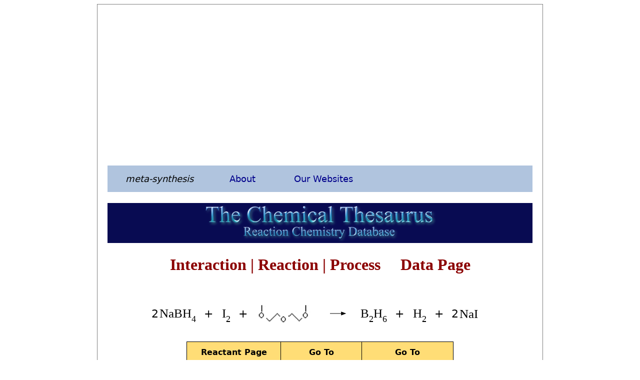

--- FILE ---
content_type: text/html; charset=UTF-8
request_url: https://www.chemthes.com/rxn_dp.php?id=1606
body_size: 2641
content:
<!doctype html>
<html>
<head>
<title>The Chemical Thesaurus Reaction Chemistry Database</title>

<link rel="stylesheet" type="text/css" href="webbook.css">
<meta http-equiv="Content-Type" content="text/html; charset=iso-8859-1">
<meta name="viewport" content="width=device-width, initial-scale=1.0">
<link rel="icon" type="image/png" href="icon.png">
  <meta charset="UTF-8">
  <meta name="description" content="The Chemical Thesaurus Reaction Chemistry Database">
  <meta name="keywords" content="HTML, CSS, JavaScript">
  <meta name="author" content="Mark R Leach, Ph.D.">
  <meta name="viewport" content="width=device-width, initial-scale=1.0">
    
</head>

<body bgcolor="#FFFFFF">

<div class="main_page">

<script async src="https://pagead2.googlesyndication.com/pagead/js/adsbygoogle.js"></script>
<ins class="adsbygoogle"
     style="display:block; text-align:center;"
     data-ad-layout="in-article"
     data-ad-format="fluid"
     data-ad-client="ca-pub-1580363617173399"
     data-ad-slot="8659640649"></ins>
<script>
     (adsbygoogle = window.adsbygoogle || []).push({});
</script>
<br>   


<!-- main meta-synthesis menu -->
        
<ul class="main_menu">
  <li class="main_menu"><a href="https://www.meta-synthesis.com/"><em>meta-synthesis</em></a>
 </li>
  <li class="dropdown_mm">
    <a href="javascript:void(0)" class="dropbtn_mm">About</a>
    <div class="dropdown_mm-content">
      <a href="https://www.meta-synthesis.com/about.html">About <em>meta-synthesis</em></a>
      <a href="https://www.meta-synthesis.com/reviews.html">Reviews</a>
      <a href="https://www.meta-synthesis.com/products.html">Products &amp; Services</a>
      <a href="https://www.meta-synthesis.com/contact.html">Contact Us</a>
      <a href="https://www.meta-synthesis.com/faqs.html">FAQs</a>
    </div>
  </li>
  <li class="dropdown_mm">
    <a href="javascript:void(0)" class="dropbtn_mm">Our Websites</a>
    <div class="dropdown_mm-content">
      <a href="https://www.meta-synthesis.com/webbook/35_pt/pt_database.php">The INTERNET Database of Periodic Tables</a>
      <a href="https://www.meta-synthesis.com/webbook.html">The Chemogenesis Web Book</a>
      <a href="https://www.chemthes.com/">The Chemical Thesaurus</a>
      <a href="http://www.chemistry-drills.com/">Chemistry Tutorials &amp; Drills</a>
      <a href="http://truncated-tetrahedron.com//">The Truncated Tetrahedron</a>
      <a href="http://www.orangegatejournal.co.uk/">Orange Gate Journal</a>
      <a href="https://www.meta-synthesis.com/george_truefitt/index.php">George Truefitt FRIBA</a>
      <a href="http://macruffsketchbooks.org/">Mac Ruff's PNG Sketchbooks</a>
      <a href="http://www.small-tournament-systems.co.uk/">STS Archery Club Scores Database</a>
      <a href="https://www.70mleague.com/">70 Metre Internet Archery League</a>
      <a href="http://www.50mcompoundleague.com/">50 Metre Compound League</a>
      <a href="https://www.meta-synthesis.com/archery/archery.html">MRL's Bow Tuning Page</a>
    </div>
  </li>
</ul>  
<br>


                       
<a href="index.html"><img src="graphics/chemthes_logo.png" name="The Chemical Thesaurus Reaction Chemistry Database" alt="" style="width:100%"></a>
             
<h1>Interaction | Reaction | Process &nbsp; &nbsp; Data Page</h1>

    
    
    
        
        
<P></P><P></P>        
<table align="center"><tr><td>

<table cellpadding="0">
<tr>
<td><div style="font-size: 22px; text-align: center">2</div></td>
<td><div style="font-size: 25px; font-family: Cambria, \'Hoefler Text\', \'Liberation Serif\', Times, \'Times New Roman\', \'serif\'; text-align: center">NaBH<sub>4</sub></div></td>
<td><div style="font-size: 22px; text-align: center">&nbsp;&nbsp;+&nbsp;&nbsp;</div></td>
<td><div style="font-size: 22px; text-align: center"></div></td>
<td><div style="font-size: 25px; font-family: Cambria, \'Hoefler Text\', \'Liberation Serif\', Times, \'Times New Roman\', \'serif\'; text-align: center">I<sub>2</sub></div></td>
<td><div style="font-size: 22px; text-align: center">&nbsp;&nbsp;+&nbsp;&nbsp;</div></td>
<td><div style="font-size: 22px; text-align: center"></div></td>
<td><img src= http://www.chemthes.com/icon_5/2130.png height="100"></td>
<td><div style="font-size: 22px; text-align: center"></div></td>
<td><div style="font-size: 22px; text-align: center"></div></td>
<td><img src= http://www.chemthes.com/icon_5/0.png height="100"></td>
<td><div style="font-size: 22px; text-align: center"></div></td>
<td><div style="font-size: 22px; text-align: center"></div></td>
<td><img src= http://www.chemthes.com/icon_5/0.png height="100"></td>

<td>&nbsp;&nbsp;&nbsp;&nbsp;</td>
<td><img src= http://www.chemthes.com/icon_3/1.png height="75"></td>
<td>&nbsp;&nbsp;&nbsp;&nbsp;</td>

<td><div style="font-size: 22px; text-align: center"></div></td>
<td><div style="font-size: 25px; font-family: Cambria, \'Hoefler Text\', \'Liberation Serif\', Times, \'Times New Roman\', \'serif\'; text-align: center">B<sub>2</sub>H<sub>6</sub></div></td>
<td><div style="font-size: 22px; text-align: center">&nbsp;&nbsp;+&nbsp;&nbsp;</div></td>
<td><div style="font-size: 22px; text-align: center"></div></td>
<td><div style="font-size: 25px; font-family: Cambria, \'Hoefler Text\', \'Liberation Serif\', Times, \'Times New Roman\', \'serif\'; text-align: center">H<sub>2</sub></div></td>
<td><div style="font-size: 22px; text-align: center">&nbsp;&nbsp;+&nbsp;&nbsp;</div></td>
<td><div style="font-size: 22px; text-align: center">2</div></td>
<td><div style="font-size: 25px; font-family: Cambria, \'Hoefler Text\', \'Liberation Serif\', Times, \'Times New Roman\', \'serif\'; text-align: center">NaI</div></td>
<td><div style="font-size: 22px; text-align: center"></div></td>
<td><div style="font-size: 22px; text-align: center"></div></td>
<td><img src= http://www.chemthes.com/icon_5/0.png height="100"></td>
<td><div style="font-size: 22px; text-align: center"></div></td>
<td><div style="font-size: 22px; text-align: center"></div></td>
<td><img src= http://www.chemthes.com/icon_5/0.png height="100"></td>
<td><div style="font-size: 22px; text-align: center"></div></td>
<td><div style="font-size: 22px; text-align: center"></div></td>
<td><img src= http://www.chemthes.com/icon_5/0.png height="100"></td>
</tr></table>
</td></tr></table>    
  

<table border="0" align="center" cellpadding="10" cellspacing="1" bgcolor="#000000">
     <tr>
      <td align="center" bgcolor="#FFDD76"><strong>Reactant Page</strong></td>
       <td align="center" bgcolor="#FFDD76"><strong>Go To</strong></td>
       <td align="center" bgcolor="#FFDD76"><strong>Go To</strong></td>
  </tr>
<tr><td bgcolor="#FFFFFF"><a href="http://www.chemthes.com/entity_datapage.php?id=752">Sodium borohydride</a>&nbsp;</td>
                                                <td bgcolor="#FFFFFF">&nbsp;&nbsp; <a href=rxn.php?side=LHS&entity=752>Reactions Using</a></td>
                                                <td bgcolor="#FFFFFF">&nbsp;&nbsp; <a href=rxn.php?side=RHS&entity=752>Reactions Forming</a></td></tr><tr><td bgcolor="#FFFFFF"><a href="http://www.chemthes.com/entity_datapage.php?id=722">Iodine</a>&nbsp;</td>
                                               <td bgcolor="#FFFFFF">&nbsp;&nbsp; <a href=rxn.php?side=LHS&entity=722>Reactions Using</a></td>
                                               <td bgcolor="#FFFFFF">&nbsp;&nbsp; <a href=rxn.php?side=RHS&entity=722>Reactions Forming</a></td></tr><tr><td bgcolor="#FFFFFF"><a href="http://www.chemthes.com/entity_datapage.php?id=2130">Diglyme</a>&nbsp;Solvent</td>
                                                <td bgcolor="#FFFFFF">&nbsp;&nbsp; <a href=rxn.php?side=LHS&entity=2130>Reactions Using</a></td>
                                                <td bgcolor="#FFFFFF">&nbsp;&nbsp; <a href=rxn.php?side=RHS&entity=2130>Reactions Forming</a></td></tr><tr><td bgcolor="#FFFFFF"></td><td bgcolor="#FFFFFF" align="center"><img src= http://www.chemthes.com/icon_3/1.png height="100"></td><td bgcolor="#FFFFFF"></td><tr><td bgcolor="#FFFFFF"><a href="http://www.chemthes.com/entity_datapage.php?id=1018">Diborane</a>&nbsp;</td>
                                                <td bgcolor="#FFFFFF">&nbsp;&nbsp; <a href=rxn.php?side=LHS&entity=1018>Reactions Using</a></td>
                                                <td bgcolor="#FFFFFF">&nbsp;&nbsp; <a href=rxn.php?side=RHS&entity=1018>Reactions Forming</a></td></tr><tr><td bgcolor="#FFFFFF"><a href="http://www.chemthes.com/entity_datapage.php?id=4">Hydrogen</a>&nbsp;</td>
                                                <td bgcolor="#FFFFFF">&nbsp;&nbsp; <a href=rxn.php?side=LHS&entity=4>Reactions Using</a></td>
                                                <td bgcolor="#FFFFFF">&nbsp;&nbsp; <a href=rxn.php?side=RHS&entity=4>Reactions Forming</a></td></tr><tr><td bgcolor="#FFFFFF"><a href="http://www.chemthes.com/entity_datapage.php?id=756">Sodium iodide</a>&nbsp;</td>
                                                <td bgcolor="#FFFFFF">&nbsp;&nbsp; <a href=rxn.php?side=LHS&entity=756>Reactions Using</a></td>
                                                <td bgcolor="#FFFFFF">&nbsp;&nbsp; <a href=rxn.php?side=RHS&entity=756>Reactions Forming</a></td></tr>    
</table>
    
    
      
<br>

  <table border="0" align="center" cellpadding="10" cellspacing="1" bgcolor="#000000">
      <tr>
        <th bgcolor="#FFDD76"><strong>Interaction, Reaction, Process defined as:</strong></th>
      </tr>
      <tr>
        <td valign="top" bgcolor="#FFFFFF">
            
<table border=0 cellpadding=0 cellspacing=1<tr><td align="left" nowrap><font face="Arial, Helvetica, sans-serif" size="2"><a href=http://www.chemthes.com/rxn.php?type=188>Laboratory Synthetic Method</font></td></tr><td align="left" nowrap><font face="Arial, Helvetica, sans-serif" size="2"><a href=http://www.chemthes.com/rxn.php?type=16>Oxidation: Of Substrate By Reagent</font></td></tr></table>          
          </td>
      </tr>
    </table>

    
    
    
    
    
    
    
    
    


    

    <hr>
      <p>&copy; Mark R. Leach 1999 &ndash; 
        <script type="text/javascript">var d=new Date();document.write(d.getFullYear());</script>
      </p>
      <hr>
      <h3>Queries, 
        Suggestions, Bugs, Errors, Typos...</h3><p>If you have any:</p>
      <blockquote><p>Queries<br>
Comments<br>
Suggestions<br>
Suggestions for links<br>
Bug, typo or grammatical error reports about this page,</p>
        <blockquote><p><i>please</i> contact Mark R. Leach, the author, using <a href="mailto:mark@meta-synthesis.com">mark@meta-synthesis.com</a></p>
        </blockquote>
      </blockquote>
      <hr>
    

<script async src="https://pagead2.googlesyndication.com/pagead/js/adsbygoogle.js"></script>
<!-- chemogenesis_T&B -->
<ins class="adsbygoogle"
     style="display:block"
     data-ad-client="ca-pub-1580363617173399"
     data-ad-slot="1799622782"
     data-ad-format="auto"
     data-full-width-responsive="true"></ins>
<script>
     (adsbygoogle = window.adsbygoogle || []).push({});
</script>


</div>
        
</body>
</html>

--- FILE ---
content_type: text/html; charset=utf-8
request_url: https://www.google.com/recaptcha/api2/aframe
body_size: 267
content:
<!DOCTYPE HTML><html><head><meta http-equiv="content-type" content="text/html; charset=UTF-8"></head><body><script nonce="43JLdC-oHCVJRz3Egg4Dfg">/** Anti-fraud and anti-abuse applications only. See google.com/recaptcha */ try{var clients={'sodar':'https://pagead2.googlesyndication.com/pagead/sodar?'};window.addEventListener("message",function(a){try{if(a.source===window.parent){var b=JSON.parse(a.data);var c=clients[b['id']];if(c){var d=document.createElement('img');d.src=c+b['params']+'&rc='+(localStorage.getItem("rc::a")?sessionStorage.getItem("rc::b"):"");window.document.body.appendChild(d);sessionStorage.setItem("rc::e",parseInt(sessionStorage.getItem("rc::e")||0)+1);localStorage.setItem("rc::h",'1769128448737');}}}catch(b){}});window.parent.postMessage("_grecaptcha_ready", "*");}catch(b){}</script></body></html>